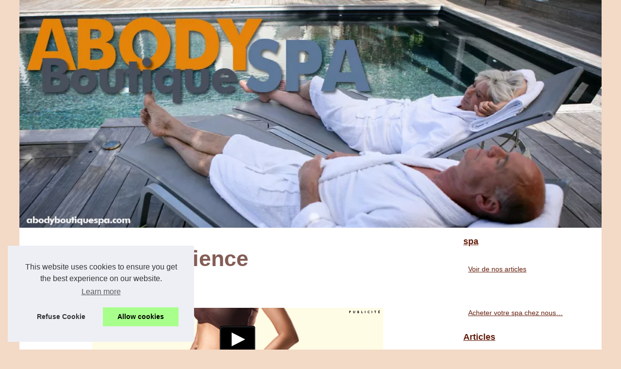

--- FILE ---
content_type: text/html; charset=UTF-8
request_url: https://www.abodyboutiquespa.com/nos-spas/ma-grande-experience.html
body_size: 15364
content:
<!DOCTYPE html>
<html lang="fr">
<!-- Assign Theme name -->
    <head>
    <meta charset="UTF-8">
    <meta name="viewport" content="width=device-width, initial-scale=1">
    <title>Ma grande expérience</title>
    <link rel="icon" href="/favicon.ico" sizes="any">
    <meta name="description" content="Il y a déjà quelques années que le spa a été découvert par le grand public qui appréciait vraiment toutes...">
    <link rel="canonical" href="https://www.abodyboutiquespa.com/nos-spas/ma-grande-experience.html">
    <meta name="generator" content="XOOPS"/>
    <meta property="og:type" content="website">
    <meta property="og:locale" content="fr">
    <meta property="og:title" content="Ma grande expérience">
    <meta property="og:description" content="Il y a déjà quelques années que le spa a été découvert par le grand public qui appréciait vraiment toutes...">
    <meta property="og:url" content="https://www.abodyboutiquespa.com/nos-spas/ma-grande-experience.html">
    <meta property="og:site_name" content="abodyboutiquespa.com">
    <meta property="og:image" content="http://www.abodyboutiquespa.com/img/avis-tropic-spa-1471514194.jpg" content="image/jpeg">
    <meta property="og:image:alt" content="Ma grande expérience">
    <meta name="DC.Title" content="Ma grande expérience">
    <meta name="DC.Description" content="Il y a déjà quelques années que le spa a été découvert par le grand public qui appréciait vraiment toutes...">
    <meta name="DC.Subject" content="Il y a déjà quelques années que le spa a été découvert par le grand public qui appréciait vraiment toutes...">
    <meta name="DC.Language" content="fr">
    <meta name="DC.Identifier" content="https://www.abodyboutiquespa.com/nos-spas/ma-grande-experience.html">
    <meta name="DC.Date.Created" content="Fri Aug 19 5:00:00 UTC 2016">
    <style>
    <!-- Style css -->
    html, body, div, span, object, iframe,h1, h2, h3, h4, h5, h6, p, blockquote, pre, a, cite, code, em, img, strong, sub, sup, i, center, ol, ul, li, fieldset, form, label, legend, table, caption, tbody, tfoot, thead, tr, th, td, article, aside, canvas, details, embed, figure, figcaption, footer, header, hgroup, main, menu, nav, output, ruby, section, summary, time, mark, audio, video{margin: 0;padding: 0;border: 0;font-size: 100%;font: inherit;vertical-align: baseline;}
    body, article, aside, details, figure, footer, header, main, nav, section, time, paginate, blockquote {display: block; box-sizing: border-box;}
    body {margin:0px;display:flex;flex-direction:column;justify-content:center;line-height: 1; text-align:center;background:rgba(243,218,198,1);font-family: Arial, sans-serif;color: rgba(132,93,86,1);}
    body:hover{background:rgba(243,218,198,1);}
    ol, ul {list-style: none;}
    blockquote, q {quotes: none;}
    blockquote:before, blockquote:after, q:before, q:after{content: '';content: none;}
    table {border-collapse: collapse;border-spacing: 0;}
    header, main, footer {display:block;margin:auto;width:100vw;}
    header img, header picture {display:block;margin:auto;width:1200px;max-width:100vw;height:auto;}
    a {color: rgba(99,28,10,1);}
    a:hover {color: rgba(183,101,53,1);text-decoration:none;}
    header {order:1;}
    main {order:2; display: flex;flex-direction:column;flex-wrap:wrap;justify-content:center;align-items: stretch;width:100vw;background:rgba(255,255,255,1);}
    main:hover {background:rgba(255,255,255,1);}
    aside {display:block;width:100%;height:auto;margin:10px auto;text-align:center;}
    main > section {width:95vw;}
    main > section > h1 {display:block;font-size:1.5em;padding:20px 10px;}
    main > section > nav > ol {font-size:0.9em;display:flex;flex-direction:column;flex-wrap:wrap;}
    main > section > nav > ol > li:first-child:before {content:"⌂";margin-right:5px;}
    main > section > nav > ol > li {display:inline-block;padding:5px;}
    main > section > nav > ol > li > a:hover {text-decoration:underline;}
    main > section > article {margin:10px auto;padding:10px;line-height:2em;text-align:justify;background:rgba(255,255,255,0);}
    main > section > article:hover {background:rgba(255,255,255,0);}
    main > section > article P {display:block;width:100%;margin:20px 0px;}
    main > section > article h2 {margin:10px 0px;font-weight:bold;font-size:1.2em;}
    main > section > article h3 {margin:10px 20px;font-weight:bold;font-size:1em;}
    main > section > article img {display:block;max-width:90%;margin:auto;}
    main > section > article a {text-decoration:underline;}
    main > section > article ul, main > section > article ol { list-style-type: disc; padding-left: 20px;}
    main > section > article ol {list-style-type: decimal; padding-left: 20px;}
    main > section > article em, main > section > article i {font-style: italic;}
    main > section > article strong, main > section > article b {font-weight: bold;}
    main > section > article u {text-decoration: underline;}
    main > section > article table {width: 100%;border-collapse: collapse;margin: 20px 0;box-shadow: 0 0 10px rgba(0, 0, 0, 0.1);}
    main > section > article table th, main > section > article table td {border: 1px solid;padding: 10px;text-align: left;}
    main > section > article table th {font-weight: bold;text-align: center;}
    main > section > article table tr:nth-child(even) {filter: brightness(0.97);}
    main > section > time {margin:5px 10px 10px 10px;font-style:italic;text-align:right;}
    main > section > paginate > ul {width:100%;font-size:0.9em;line-height:1.3em;display:flex;flex-direction:row;justify-content:space-between;}
    main > section > paginate > ul > li {max-width:40%;}
    main > section > paginate > ul > li:first-child a:before {display:block;margin:0 0 5px 0;content:"⇦";}
    main > section > paginate > ul > li:last-child a:before {display:block;margin:0 0 5px 0;content:"⇨";}
    main > section > paginate > ul > li > a {display:block;margin:auto;padding:15px;border:1px dashed rgba(255,255,255,0);}
    main > section > section > article {text-align:justify;margin:20px 10px;padding:20px 0px;line-height:1.8em;border-top:1px solid rgba(102,102,102,0.9);}
    main > section > section > article:first-child {border:0px;}
    main > section > section > article > h1 {text-align:left;font-weight:bold;margin-bottom:10px;font-size:1.2em;}
    main > section > section > article > h1:hover {margin-left:10px;}
    main > section > section > article > div {display:flex;flex-direction:row;justify-content:space-between;align-items:flex-start;}
    main > section > section > article > div, main > section > section > article > div > a, main > section > section > article > div > blockquote {display:block;}
    main > section > section > article > div > a > img {display:block;max-width:100%;margin:auto;height:auto;}
    main > section > section > article > div > blockquote > a {text-decoration:underline;}
    main > section > section > article > div > blockquote > a:hover {text-decoration:none;}
    main > section > section > h2 {font-weight:bold;margin:15px 0px;}
    main > section > section > ul {margin:30px 0px;}
    main > section > section > ul > li {display:block;font-size:0.9em;padding:5px 10px;margin:10px 0px;display:flex;flex-direction:row;justify-content:space-between;}
    main > section > section > ul > li > time {font-style:italic;width:120px;}
    main > section > section > ul > li > a {text-align:left;width:630px;}
    main > section > section > ul > li > a:hover {text-decoration:underline;}
    main > section > section > ul > li > hits {text-align:right;font-style:italic;width:120px;}
    main > nav {display:flex;flex-direction:column;width:100%;background:rgba(255,255,255,0.3);}
    main > nav:hover {background:rgba(255,255,255,0.3);}
    main > nav > div {display:block;margin:10px;}
    main > nav > div > a > h2 {display:block;margin:auto;font-size:1.1em;margin:0px 5px 0px 5px;padding:10px 0px;font-weight:bold;}
    main > nav > div > ol {margin-bottom:10px;padding:0px;}
    main > nav > div > ol > li {display:block;text-align:left;padding:5px;margin:0px 5px;}
    main > nav > div > ol > li > a {display:block;font-size:0.9em;padding:5px;margin:5px 20px 5px 0px;}
    footer {order:3;width:95vw;padding:10px 0px;font-size:0.8em;line-height:1.7em;}
    main > nav > div > ol {background:rgba(255,255,255,0);}
    main > nav > div > ol:hover {background:rgba(255,255,255,0.3);}
    body > footer {background:rgba(255,255,255,1);}
    body > footer:hover {background:rgba(255,255,255,1);}
    @media(min-width: 1200px){
    	* {-moz-transition: all .3s ease-out;-o-transition: all .3s ease-out;transition: all .3s ease-out;}
    	header, main, footer {max-width:1200px;}
    	main {display:flex;flex-direction:row;}
    	main > section {width:900px;max-width:90vw;}
    	main > section > h1 {font-size:2.8em;line-height:1.5em;text-align:left;margin:30px 0px;padding:0px;}
    	main > section > nav > ol {flex-direction:row;}
    	main > section > nav > ol > li::after {content:" / ";color:rgba(200,200,200,0.7);}
    	main > section > nav > ol > li:last-child:after {content:"";}
    	main > section > article h2 {font-size:1.4em;}
    	main > section > article h3 {font-size:1.1em;}
    	main > section > section > article > div {position:relative;display:flex;flex-direction:row;flex-wrap: nowrap;align-items: flex-start;}
    	main > section > section > article > div > a > img {margin-top:5px;}
    	main > section > section > article:nth-child(even) > div {flex-direction:row-reverse;}
    	main > section > section > article:nth-child(odd) > div > a {margin-right:20px;}
    	main > section > section > article:nth-child(even) > div > a {margin-left:20px;}
    	main > section > section > article > div > blockquote {min-width:50%;max-width:100%;}
    	main > section > section > article > div > a {min-width:30%;margin:5px;}
    	main > section > section > article > div > a > img {display:block;height:auto;}
    	main > section > paginate > ul > li > a:hover {border:1px solid rgba(102,102,102,0.9);}
    	main > nav {width:300px;max-width:90vw;}
    	main > nav > div > a > h2 {text-align:left;}
    	main > nav > div > ol > li > a:hover {margin:5px 0px 5px 20px;}
    	footer {text-align:left;}
    	footer a:hover {text-decoration:underline;}
    }
    </style>
    </head>
    <body>
    <main>
    <!--Horizontal-main -->
    <section>
    
            <h1 class="mb-1 text-white text-uppercase">Ma grande expérience</h1>
            <nav>
            <ol>
                <li><a href="https://www.abodyboutiquespa.com" title="spa">spa</a></li>
                <li><a href="https://www.abodyboutiquespa.com/nos-spas/" title="Nos spas">Nos spas</a></li>
                <li><a href="https://www.abodyboutiquespa.com/nos-spas/ma-grande-experience.html" title="Ma grande expérience">Ma grande expérience</a></li>
            </ol>
            </nav>
            <aside><a href="https://www.eldo4u.com/pdv/1?a=12455&t1=abodyboutiquespacom&t2=head" rel="nofollow"><img src="../img/element/minceur/head-eld-voir.gif" /></a></aside>
            <article lang="fr">
                <p>Il y a d&eacute;j&agrave; quelques ann&eacute;es que le spa a &eacute;t&eacute; d&eacute;couvert par le grand public qui appr&eacute;ciait vraiment toutes les vertus de cet appareil vraiment bien pens&eacute;. Le spa se base sur l&rsquo;hydroth&eacute;rapie, la th&eacute;rapie par l&rsquo;eau, une eau chaude et cette m&eacute;thode est connue des hommes depuis bien des mill&eacute;naires,  mais le spa apporte une certaine r&eacute;volution dans ce domaine-l&agrave; et permet &agrave; de nombreuses personnes de se sentir mieux.</p>
                
                <h2>Enorm&eacute;ment de personnes sont satisfaites du spa</h2>
                
                <p>En effet, beaucoup de personnes appr&eacute;cient le spa, et voici un <a href="http://www.tropicspa.net/">avis tropic spa</a> d&rsquo;un certain Jean qui est plus qu&rsquo;heureux avec son spa. &laquo;J&rsquo;ai d&eacute;couvert le spa lors d&rsquo;un de mes voyages, et au d&eacute;but j&rsquo;&eacute;tais un peu sceptique sur tous les bienfaits qu&rsquo;on lui vantait, mais j&rsquo;avais quand m&ecirc;me d&eacute;cid&eacute; d&rsquo;y aller, vu que j&rsquo;&eacute;tais avec ma petite-amie. La sensation fut inou&iuml;e. Ce que j&rsquo;ai ressenti n&rsquo;&eacute;tait que bonheur. J&rsquo;&eacute;tais assis dans une eau chaude, qui s&rsquo;occupait gr&acirc;ce &agrave; des bulles de s&rsquo;attaquer &agrave; tout mon corps. Une sensation assez surprenante pour la premi&egrave;re mais qui petit &agrave; petit met en confiance. J&rsquo;&eacute;tais rest&eacute; l&agrave;, immobile, les yeux ferm&eacute;s et sans mentir, je commen&ccedil;ais &agrave; trouver la d&eacute;finition de la qui&eacute;tude de l&rsquo;&acirc;me. J&rsquo;&eacute;tais totalement d&eacute;tendu et tr&egrave;s relax&eacute;.  Tout ce qu&rsquo;on disait sur le spa n&rsquo;&eacute;tait pas faux. Et m&ecirc;me le prix, car au retour de notre voyage, je me suis empress&eacute; d&rsquo;aller prendre les renseignements pour l&rsquo;achat d&rsquo;un spa que je croyais tr&egrave;s cher, mais non, le prix &eacute;tait et est &eacute;tonnamment abordable. Depuis d&egrave;s que je ressens une once de stress, une quelconque douleur ou un quelconque mal, je saute directement dans mon spa et je suis carr&eacute;ment aux anges.&raquo;</p>
                
                <p>Comme Jean l&rsquo;indique, le spa est tout bonnement  efficace et vous permet une totale relaxation. Il est aussi tr&egrave;s efficace avec les douleurs musculaires et articulaires sans oublier qu&rsquo;on peut l&rsquo;utiliser pour certaines cures. Avoir un spa chez soi, c&rsquo;est garantir la disparition compl&egrave;te du stress et des douleurs et avoir des moments de d&eacute;tente uniques.</p>
                
                <p style="text-align: center;"><img src="https://www.abodyboutiquespa.com/img/avis-tropic-spa-1471514194.jpg" /></p>
            </article>
            <aside><a href="https://www.wellnessimo.com/pdv/3?a=12455&t1=abodyboutiquespacom&t2=footer" rel="nofollow"><img src="../img/element/minceur/footer-eld-tele.gif" /></a></aside>
            <paginate>
                <ul><li><a href="https://www.abodyboutiquespa.com/nos-spas/les-spas-carita.html" title="Les Spas Carita">Les Spas Carita</a></li>
                <li><a href="https://www.abodyboutiquespa.com/nos-spas/l-experience-spa-absolue.html" title="l'expérience spa absolue">l'expérience spa absolue</a></li></ul>
            </paginate>
            <section>
                <h2>﻿Trouvez nos actu.</h2>
            <ul>
                <li><time datetime="2024-05-17 07:27">17/5/2024</time><a href="https://www.abodyboutiquespa.com/nos-spas/Pieces-detachees-pour-spa-decouvrez-un-large-choix-sur-Tropicspa.html" title="Pièces détachées pour spa: découvrez un large choix sur Tropicspa">Pièces détachées pour spa: découvrez un large choix sur Tropicspa</a><Hits>3&nbsp;087 hits</Hits></li>
                <li><time datetime="2023-10-16 06:11">16/10/2023</time><a href="https://www.abodyboutiquespa.com/nos-spas/Reparez-votre-spa-Jacuzzi-avec-des-pieces-detachees-de-qualite-sur-pieces-detachees-tropicspa-fr.html" title="Réparez votre spa Jacuzzi avec des pièces détachées de qualité sur pieces-detachees.tropicspa.fr">Réparez votre spa Jacuzzi avec des pièces détachées de qualité sur pieces-detachees.tropicspa.fr</a><Hits>2&nbsp;458 hits</Hits></li>
                <li><time datetime="2023-08-11 01:07">11/8/2023</time><a href="https://www.abodyboutiquespa.com/nos-spas/Les-avantages-d-un-spa-exterieur-abordable-pour-la-relaxation-et-l-amusement.html" title="Les avantages d'un spa extérieur abordable pour la relaxation et l'amusement">Les avantages d'un spa extérieur abordable pour la relaxation et l'amusement</a><Hits>1&nbsp;849 hits</Hits></li>
                <li><time datetime="2023-05-17 04:32">17/5/2023</time><a href="https://www.abodyboutiquespa.com/nos-spas/Comprendre-les-pieces-essentielles-pour-profiter-pleinement-des-spas-l-importance-de-la-connaissance.html" title="Comprendre les pièces essentielles pour profiter pleinement des spas : l'importance de la connaissance">Comprendre les pièces essentielles pour profiter pleinement des spas : l'importance de la connaissance</a><Hits>1&nbsp;913 hits</Hits></li>
                <li><time datetime="2023-04-13 10:45">13/4/2023</time><a href="https://www.abodyboutiquespa.com/nos-spas/Realisez-votre-Reve-de-Spa-avec-Tropicspa-fr.html" title="Réalisez votre Rêve de Spa avec Tropicspa.fr">Réalisez votre Rêve de Spa avec Tropicspa.fr</a><Hits>2&nbsp;211 hits</Hits></li>
                <li><time datetime="2022-05-28 05:52">28/5/2022</time><a href="https://www.abodyboutiquespa.com/nos-spas/Quelle-taille-de-spa-est-la-moins-chere-Petit-moyen-ou-grand.html" title="Quelle taille de spa est la moins chère : Petit, moyen ou grand ?">Quelle taille de spa est la moins chère : Petit, moyen ou grand ?</a><Hits>2&nbsp;267 hits</Hits></li>
                <li><time datetime="2022-04-30 09:27">30/4/2022</time><a href="https://www.abodyboutiquespa.com/nos-spas/Tropiscpa-la-reference-du-spa-Europeen.html" title="Tropiscpa : la référence du spa Européen">Tropiscpa : la référence du spa Européen</a><Hits>4&nbsp;699 hits</Hits></li>
                <li><time datetime="2022-03-25 01:09">25/3/2022</time><a href="https://www.abodyboutiquespa.com/nos-spas/Pourquoi-les-avis-sont-importants-pour-Tropicspa-L-importance-de-la-retroaction-des-clients.html" title="Pourquoi les avis sont importants pour Tropicspa : L'importance de la rétroaction des clients">Pourquoi les avis sont importants pour Tropicspa : L'importance de la rétroaction des clients</a><Hits>1&nbsp;816 hits</Hits></li>
                <li><time datetime="2022-02-19 05:48">19/2/2022</time><a href="https://www.abodyboutiquespa.com/nos-spas/Comprar-una-ba-era-de-hidromasaje-Lo-que-debe-saber.html" title="Comprar una bañera de hidromasaje: Lo que debe saber">Comprar una bañera de hidromasaje: Lo que debe saber</a><Hits>1&nbsp;782 hits</Hits></li>
                <li><time datetime="2018-08-20 08:50">20/8/2018</time><a href="https://www.abodyboutiquespa.com/nos-spas/un-jacuzzi-peut-il-etre-transportable.html" title="Un Jacuzzi peut-il être transportable ?">Un Jacuzzi peut-il être transportable ?</a><Hits>5&nbsp;451 hits</Hits></li>
            </ul>
            </section>
    </section>
    <nav class="horizontalMenu clearfix d-md-flex">
            <div>
            <a href="https://www.abodyboutiquespa.com" title="spa">
            <h2>spa</h2>
            </a>
            <ol class="horizontalMenu-list">
            <li class="sub-menu"><a href="https://www.abodyboutiquespa.com/sitemap_html.xml" title="Voir de nos articles">Voir de nos articles</a></li>
            </ol>
            </div>
            
            <div><ol>
            <li class="sub-menu"><a href="https://www.abodyboutiquespa.com/acheter-votre-spa-chez-nous.html" title="Acheter votre spa chez nous…">Acheter votre spa chez nous…</a></li>
            </ol>
            
            <a href="https://www.abodyboutiquespa.com/articles/" title="Articles">
            <h2>Articles</h2>
            </a>
            <ol class="horizontalMenu-list">
            <li class="sub-menu"><a href="https://www.abodyboutiquespa.com/articles/L-Art-du-Soin-HydraFacial-Entre-Relaxation-et-Efficacite-1743218467.html" title="L'Art du Soin HydraFacial : Entre Relaxation et Efficacité">L'Art du Soin HydraFacial :...</a></li>
            <li class="sub-menu"><a href="https://www.abodyboutiquespa.com/articles/Decouvrez-nos-coffrets-maquillage-nude-et-colores-chez-BYS-1692742911.html" title="Découvrez nos coffrets maquillage nude et colorés chez BYS !">Découvrez nos coffrets...</a></li>
            <li class="sub-menu"><a href="https://www.abodyboutiquespa.com/articles/Pourquoi-est-il-important-d-avoir-un-appui-tete-adapte-au-modele-de-jacuzzi-specifique.html" title="Pourquoi est-il important d'avoir un appui-tête adapté au modèle de jacuzzi spécifique ?">Pourquoi est-il important...</a></li>
            <li class="sub-menu"><a href="https://www.abodyboutiquespa.com/articles/Comment-l-hydromassage-avec-bain-d-eau-thermale-entre-28-et-32-degres-detend-tonifie-les-membres.html" title="Comment l'hydromassage avec bain d'eau thermale entre 28 et 32 degrés détend, tonifie les membres ?">Comment l'hydromassage avec...</a></li>
            <li class="sub-menu"><a href="https://www.abodyboutiquespa.com/articles/Puis-je-commander-du-CBD-en-vrac-tres-facilement-en-utilisant-un-acces-B2B-dedie.html" title="Puis-je commander du CBD en vrac très facilement, en utilisant un accès B2B dédié ?">Puis-je commander du CBD en...</a></li>
            </ol>
            
            <a href="https://www.abodyboutiquespa.com/bien-etre/" title="Bien-être">
            <h2>Bien-être</h2>
            </a>
            <ol class="horizontalMenu-list">
            <li class="sub-menu"><a href="https://www.abodyboutiquespa.com/bien-etre/serum-anti-taches-des-laboratoires-de-biarritz-la-solution-bio-et-vegan-pour-un-teint-uniforme.html" title="Sérum anti-taches des Laboratoires de Biarritz : la solution bio et vegan pour un teint uniforme">Sérum anti-taches des...</a></li>
            <li class="sub-menu"><a href="https://www.abodyboutiquespa.com/bien-etre/massage-naturiste-paris-12-l-experience-sensorielle-premium-de-naturetamp-zen-porte-doree.html" title="Massage naturiste Paris 12 : l’expérience sensorielle premium de NaturetZen Porte Dorée">Massage naturiste Paris 12 :...</a></li>
            <li class="sub-menu"><a href="https://www.abodyboutiquespa.com/bien-etre/Les-benefices-ecologiques-d-un-traitement-de-l-eau-de-piscine-au-sel.html" title="Les bénéfices écologiques d'un traitement de l'eau de piscine au sel">Les bénéfices écologiques...</a></li>
            <li class="sub-menu"><a href="https://www.abodyboutiquespa.com/bien-etre/Profitez-d-une-relaxation-totale-avec-nos-spas-jacuzzi-interieurs.html" title="Profitez d'une relaxation totale avec nos spas jacuzzi intérieurs">Profitez d'une relaxation...</a></li>
            <li class="sub-menu"><a href="https://www.abodyboutiquespa.com/bien-etre/Decouvrez-la-creme-reparatrice-certifiee-Bio-des-Laboratoires-de-Biarritz-pour-apaiser-votre-peau-irritee.html" title="Découvrez la crème réparatrice certifiée Bio des Laboratoires de Biarritz pour apaiser votre peau irritée">Découvrez la crème...</a></li>
            </ol>
            
            <a href="https://www.abodyboutiquespa.com/guides/" title="Guides">
            <h2>Guides</h2>
            </a>
            <ol class="horizontalMenu-list">
            <li class="sub-menu"><a href="https://www.abodyboutiquespa.com/guides/soins-cheveux-secs-naturels-routine-et-astuces-efficaces.html" title="Soins cheveux secs naturels : routine et astuces efficaces">Soins cheveux secs naturels :...</a></li>
            <li class="sub-menu"><a href="https://www.abodyboutiquespa.com/guides/Un-abri-bas-pour-couvrir-votre-piscine.html" title="Un abri bas pour couvrir votre piscine">Un abri bas pour couvrir...</a></li>
            <li class="sub-menu"><a href="https://www.abodyboutiquespa.com/guides/notre-guide-massage-du-jour.html" title="Notre guide massage du jour">Notre guide massage du jour</a></li>
            <li class="sub-menu"><a href="https://www.abodyboutiquespa.com/guides/notre-guide-special-spa-6-places.html" title="Notre guide spécial spa 6 places">Notre guide spécial spa 6...</a></li>
            <li class="sub-menu"><a href="https://www.abodyboutiquespa.com/guides/le-guide-pour-installer-son-spa.html" title="Le guide pour installer son SPA">Le guide pour installer son...</a></li>
            </ol>
            
            <a href="https://www.abodyboutiquespa.com/nos-spas/" title="Nos spas">
            <h2>Nos spas</h2>
            </a>
            <ol class="horizontalMenu-list">
            <li class="sub-menu"><a href="https://www.abodyboutiquespa.com/nos-spas/Pieces-detachees-pour-spa-decouvrez-un-large-choix-sur-Tropicspa.html" title="Pièces détachées pour spa: découvrez un large choix sur Tropicspa">Pièces détachées pour spa:...</a></li>
            <li class="sub-menu"><a href="https://www.abodyboutiquespa.com/nos-spas/Reparez-votre-spa-Jacuzzi-avec-des-pieces-detachees-de-qualite-sur-pieces-detachees-tropicspa-fr.html" title="Réparez votre spa Jacuzzi avec des pièces détachées de qualité sur pieces-detachees.tropicspa.fr">Réparez votre spa Jacuzzi...</a></li>
            <li class="sub-menu"><a href="https://www.abodyboutiquespa.com/nos-spas/Les-avantages-d-un-spa-exterieur-abordable-pour-la-relaxation-et-l-amusement.html" title="Les avantages d'un spa extérieur abordable pour la relaxation et l'amusement">Les avantages d'un spa...</a></li>
            <li class="sub-menu"><a href="https://www.abodyboutiquespa.com/nos-spas/Comprendre-les-pieces-essentielles-pour-profiter-pleinement-des-spas-l-importance-de-la-connaissance.html" title="Comprendre les pièces essentielles pour profiter pleinement des spas : l'importance de la connaissance">Comprendre les pièces...</a></li>
            <li class="sub-menu"><a href="https://www.abodyboutiquespa.com/nos-spas/Realisez-votre-Reve-de-Spa-avec-Tropicspa-fr.html" title="Réalisez votre Rêve de Spa avec Tropicspa.fr">Réalisez votre Rêve de Spa...</a></li>
            </ol>
            
            <a href="https://www.abodyboutiquespa.com/Piscine/" title="Piscine">
            <h2>Piscine</h2>
            </a>
            <ol class="horizontalMenu-list">
            <li class="sub-menu"><a href="https://www.abodyboutiquespa.com/Piscine/Chauffage-de-Piscine-Allier-Confort-et-Economie-avec-une-Pompe-a-Chaleur.html" title="Chauffage de Piscine: Allier Confort et Économie avec une Pompe à Chaleur">Chauffage de Piscine: Allier...</a></li>
            </ol>
            
            <a href="https://www.abodyboutiquespa.com/Sante/" title="Sante">
            <h2>Sante</h2>
            </a>
            <ol class="horizontalMenu-list">
            <li class="sub-menu"><a href="https://www.abodyboutiquespa.com/Sante/Pinceaux-maquillage-vegan-comprendre-choisir-et-entretenir-93-pinceaux-des-1.html" title="Pinceaux maquillage vegan : comprendre, choisir et entretenir 93 pinceaux dès 1€">Pinceaux maquillage vegan :...</a></li>
            <li class="sub-menu"><a href="https://www.abodyboutiquespa.com/Sante/coloscopie-tarif-2025.html" title="Coloscopie : tarif 2025">Coloscopie : tarif 2025</a></li>
            </ol>
            </div>
            
            <aside>
            <a href="https://www.eldo4u.com/pdv/1?a=12455&t1=abodyboutiquespacom&t2=menu" rel="nofollow"><img src="../img/element/minceur/menu-eld-pizza.gif" /></a>
            </aside>
            </nav>
    <!--/Horizontal-main -->
    </main>
    <!--Header-->
    <header class="header-search header-logosec p-2">
        <a href="/" title="spa">
            <picture>
                <source srcset="/header.webp?v=1676906892" type="image/webp" >
                <img src="/header.jpg" alt="spa" title="spa" width="1024" height="400" loading="lazy" />
            </picture>
        </a>
    </header>
    <!--/Header-->
    <footer class="footer">
        <!--Footer Section-->
        © 2026 <a href="https://www.abodyboutiquespa.com" title="abodyboutiquespa.com">Abodyboutiquespa.com</a>
        | <a href="https://www.abodyboutiquespa.com/sitemap_html.xml" title="Voir de nos articles - abodyboutiquespa.com">Voir de nos articles</a>
        | <a href="https://www.abodyboutiquespa.com/CookiesPolicy" title="Cookies Policy" rel="nofollow">Cookies Policy</a>
        <!--Footer Section-->
    </footer>
    <script defer src="https://code.jquery.com/jquery-3.6.1.slim.min.js" integrity="sha256-w8CvhFs7iHNVUtnSP0YKEg00p9Ih13rlL9zGqvLdePA=" crossorigin="anonymous"></script><noscript>Activate Javascript</noscript>
    <style>.cc-window{opacity:1;-webkit-transition:opacity 1s ease;transition:opacity 1s ease}.cc-window.cc-invisible{opacity:0}.cc-animate.cc-revoke{-webkit-transition:transform 1s ease;-webkit-transition:-webkit-transform 1s ease;transition:-webkit-transform 1s ease;transition:transform 1s ease;transition:transform 1s ease,-webkit-transform 1s ease}.cc-animate.cc-revoke.cc-top{-webkit-transform:translateY(-2em);transform:translateY(-2em)}.cc-animate.cc-revoke.cc-bottom{-webkit-transform:translateY(2em);transform:translateY(2em)}.cc-animate.cc-revoke.cc-active.cc-top{-webkit-transform:translateY(0);transform:translateY(0)}.cc-animate.cc-revoke.cc-active.cc-bottom{-webkit-transform:translateY(0);transform:translateY(0)}.cc-revoke:hover{-webkit-transform:translateY(0);transform:translateY(0)}.cc-grower{max-height:0;overflow:hidden;-webkit-transition:max-height 1s;transition:max-height 1s}
.cc-revoke,.cc-window{position:fixed;overflow:hidden;-webkit-box-sizing:border-box;box-sizing:border-box;font-family:Helvetica,Calibri,Arial,sans-serif;font-size:16px;line-height:1.5em;display:-webkit-box;display:-ms-flexbox;display:flex;-ms-flex-wrap:nowrap;flex-wrap:nowrap;z-index:9999}.cc-window.cc-static{position:static}.cc-window.cc-floating{padding:2em;max-width:24em;-webkit-box-orient:vertical;-webkit-box-direction:normal;-ms-flex-direction:column;flex-direction:column}.cc-window.cc-banner{padding:1em 1.8em;width:100%;-webkit-box-orient:horizontal;-webkit-box-direction:normal;-ms-flex-direction:row;flex-direction:row}.cc-revoke{padding:.5em}.cc-revoke:hover{text-decoration:underline}.cc-header{font-size:18px;font-weight:700}.cc-btn,.cc-close,.cc-link,.cc-revoke{cursor:pointer}.cc-link{opacity:.8;display:inline-block;padding:.2em;text-decoration:underline}.cc-link:hover{opacity:1}.cc-link:active,.cc-link:visited{color:initial}.cc-btn{display:block;padding:.4em .8em;font-size:.9em;font-weight:700;border-width:2px;border-style:solid;text-align:center;white-space:nowrap}.cc-highlight .cc-btn:first-child{background-color:transparent;border-color:transparent}.cc-highlight .cc-btn:first-child:focus,.cc-highlight .cc-btn:first-child:hover{background-color:transparent;text-decoration:underline}.cc-close{display:block;position:absolute;top:.5em;right:.5em;font-size:1.6em;opacity:.9;line-height:.75}.cc-close:focus,.cc-close:hover{opacity:1}
.cc-revoke.cc-top{top:0;left:3em;border-bottom-left-radius:.5em;border-bottom-right-radius:.5em}.cc-revoke.cc-bottom{bottom:0;left:3em;border-top-left-radius:.5em;border-top-right-radius:.5em}.cc-revoke.cc-left{left:3em;right:unset}.cc-revoke.cc-right{right:3em;left:unset}.cc-top{top:1em}.cc-left{left:1em}.cc-right{right:1em}.cc-bottom{bottom:1em}.cc-floating>.cc-link{margin-bottom:1em}.cc-floating .cc-message{display:block;margin-bottom:1em}.cc-window.cc-floating .cc-compliance{-webkit-box-flex:1;-ms-flex:1 0 auto;flex:1 0 auto}.cc-window.cc-banner{-webkit-box-align:center;-ms-flex-align:center;align-items:center}.cc-banner.cc-top{left:0;right:0;top:0}.cc-banner.cc-bottom{left:0;right:0;bottom:0}.cc-banner .cc-message{display:block;-webkit-box-flex:1;-ms-flex:1 1 auto;flex:1 1 auto;max-width:100%;margin-right:1em}.cc-compliance{display:-webkit-box;display:-ms-flexbox;display:flex;-webkit-box-align:center;-ms-flex-align:center;align-items:center;-ms-flex-line-pack:justify;align-content:space-between}.cc-floating .cc-compliance>.cc-btn{-webkit-box-flex:1;-ms-flex:1;flex:1}.cc-btn+.cc-btn{margin-left:.5em}
@media print{.cc-revoke,.cc-window{display:none}}@media screen and (max-width:900px){.cc-btn{white-space:normal}}@media screen and (max-width:414px) and (orientation:portrait),screen and (max-width:736px) and (orientation:landscape){.cc-window.cc-top{top:0}.cc-window.cc-bottom{bottom:0}.cc-window.cc-banner,.cc-window.cc-floating,.cc-window.cc-left,.cc-window.cc-right{left:0;right:0}.cc-window.cc-banner{-webkit-box-orient:vertical;-webkit-box-direction:normal;-ms-flex-direction:column;flex-direction:column}.cc-window.cc-banner .cc-compliance{-webkit-box-flex:1;-ms-flex:1 1 auto;flex:1 1 auto}.cc-window.cc-floating{max-width:none}.cc-window .cc-message{margin-bottom:1em}.cc-window.cc-banner{-webkit-box-align:unset;-ms-flex-align:unset;align-items:unset}.cc-window.cc-banner .cc-message{margin-right:0}}
.cc-floating.cc-theme-classic{padding:1.2em;border-radius:5px}.cc-floating.cc-type-info.cc-theme-classic .cc-compliance{text-align:center;display:inline;-webkit-box-flex:0;-ms-flex:none;flex:none}.cc-theme-classic .cc-btn{border-radius:5px}.cc-theme-classic .cc-btn:last-child{min-width:140px}.cc-floating.cc-type-info.cc-theme-classic .cc-btn{display:inline-block}
.cc-theme-edgeless.cc-window{padding:0}.cc-floating.cc-theme-edgeless .cc-message{margin:2em;margin-bottom:1.5em}.cc-banner.cc-theme-edgeless .cc-btn{margin:0;padding:.8em 1.8em;height:100%}.cc-banner.cc-theme-edgeless .cc-message{margin-left:1em}.cc-floating.cc-theme-edgeless .cc-btn+.cc-btn{margin-left:0}</style>
<script>!function(e){if(!e.hasInitialised){var t={escapeRegExp:function(e){return e.replace(/[\-\[\]\/\{\}\(\)\*\+\?\.\\\^\$\|]/g,"\\$&")},hasClass:function(e,t){var i=" ";return 1===e.nodeType&&(i+e.className+i).replace(/[\n\t]/g,i).indexOf(i+t+i)>=0},addClass:function(e,t){e.className+=" "+t},removeClass:function(e,t){var i=new RegExp("\\b"+this.escapeRegExp(t)+"\\b");e.className=e.className.replace(i,"")},interpolateString:function(e,t){return e.replace(/{{([a-z][a-z0-9\-_]*)}}/gi,function(e){return t(arguments[1])||""})},getCookie:function(e){var t=("; "+document.cookie).split("; "+e+"=");return t.length<2?void 0:t.pop().split(";").shift()},setCookie:function(e,t,i,n,o,s){var r=new Date;r.setHours(r.getHours()+24*(i||365));var a=[e+"="+t,"expires="+r.toUTCString(),"path="+(o||"/")];n&&a.push("domain="+n),s&&a.push("secure"),document.cookie=a.join(";")},deepExtend:function(e,t){for(var i in t)t.hasOwnProperty(i)&&(i in e&&this.isPlainObject(e[i])&&this.isPlainObject(t[i])?this.deepExtend(e[i],t[i]):e[i]=t[i]);return e},throttle:function(e,t){var i=!1;return function(){i||(e.apply(this,arguments),i=!0,setTimeout(function(){i=!1},t))}},hash:function(e){var t,i,n=0;if(0===e.length)return n;for(t=0,i=e.length;t<i;++t)n=(n<<5)-n+e.charCodeAt(t),n|=0;return n},normaliseHex:function(e){return"#"==e[0]&&(e=e.substr(1)),3==e.length&&(e=e[0]+e[0]+e[1]+e[1]+e[2]+e[2]),e},getContrast:function(e){return e=this.normaliseHex(e),(299*parseInt(e.substr(0,2),16)+587*parseInt(e.substr(2,2),16)+114*parseInt(e.substr(4,2),16))/1e3>=128?"#000":"#fff"},getLuminance:function(e){var t=parseInt(this.normaliseHex(e),16),i=38+(t>>16),n=38+(t>>8&255),o=38+(255&t);return"#"+(16777216+65536*(i<255?i<1?0:i:255)+256*(n<255?n<1?0:n:255)+(o<255?o<1?0:o:255)).toString(16).slice(1)},isMobile:function(){return/Android|webOS|iPhone|iPad|iPod|BlackBerry|IEMobile|Opera Mini/i.test(navigator.userAgent)},isPlainObject:function(e){return"object"==typeof e&&null!==e&&e.constructor==Object},traverseDOMPath:function(e,i){return e&&e.parentNode?t.hasClass(e,i)?e:this.traverseDOMPath(e.parentNode,i):null}};e.status={deny:"deny",allow:"allow",dismiss:"dismiss"},e.transitionEnd=function(){var e=document.createElement("div"),t={t:"transitionend",OT:"oTransitionEnd",msT:"MSTransitionEnd",MozT:"transitionend",WebkitT:"webkitTransitionEnd"};for(var i in t)if(t.hasOwnProperty(i)&&void 0!==e.style[i+"ransition"])return t[i];return""}(),e.hasTransition=!!e.transitionEnd;var i=Object.keys(e.status).map(t.escapeRegExp);e.customStyles={},e.Popup=function(){var n={enabled:!0,container:null,cookie:{name:"cookieconsent_status",path:"/",domain:"",expiryDays:365,secure:!1},onPopupOpen:function(){},onPopupClose:function(){},onInitialise:function(e){},onStatusChange:function(e,t){},onRevokeChoice:function(){},onNoCookieLaw:function(e,t){},content:{header:"Cookies used on the website!",message:"This website uses cookies to ensure you get the best experience on our website.",dismiss:"Got it!",allow:"Allow cookies",deny:"Decline",link:"Learn more",href:"https://www.cookiesandyou.com",close:"&#x274c;",target:"_blank",policy:"Cookie Policy"},elements:{header:'<span class="cc-header">{{header}}</span>&nbsp;',message:'<span id="cookieconsent:desc" class="cc-message">{{message}}</span>',messagelink:'<span id="cookieconsent:desc" class="cc-message">{{message}} <a aria-label="learn more about cookies" role=button tabindex="0" class="cc-link" href="{{href}}" rel="noopener noreferrer nofollow" target="{{target}}">{{link}}</a></span>',dismiss:'<a aria-label="dismiss cookie message" role=button tabindex="0" class="cc-btn cc-dismiss">{{dismiss}}</a>',allow:'<a aria-label="allow cookies" role=button tabindex="0"  class="cc-btn cc-allow">{{allow}}</a>',deny:'<a aria-label="deny cookies" role=button tabindex="0" class="cc-btn cc-deny">{{deny}}</a>',link:'<a aria-label="learn more about cookies" role=button tabindex="0" class="cc-link" href="{{href}}" rel="noopener noreferrer nofollow" target="{{target}}">{{link}}</a>',close:'<span aria-label="dismiss cookie message" role=button tabindex="0" class="cc-close">{{close}}</span>'},window:'<div role="dialog" aria-live="polite" aria-label="cookieconsent" aria-describedby="cookieconsent:desc" class="cc-window {{classes}}">\x3c!--googleoff: all--\x3e{{children}}\x3c!--googleon: all--\x3e</div>',revokeBtn:'<div class="cc-revoke {{classes}}">{{policy}}</div>',compliance:{info:'<div class="cc-compliance">{{dismiss}}</div>',"opt-in":'<div class="cc-compliance cc-highlight">{{deny}}{{allow}}</div>',"opt-out":'<div class="cc-compliance cc-highlight">{{deny}}{{allow}}</div>'},type:"info",layouts:{basic:"{{messagelink}}{{compliance}}","basic-close":"{{messagelink}}{{compliance}}{{close}}","basic-header":"{{header}}{{message}}{{link}}{{compliance}}"},layout:"basic",position:"bottom",theme:"block",static:!1,palette:null,revokable:!1,animateRevokable:!0,showLink:!0,dismissOnScroll:!1,dismissOnTimeout:!1,dismissOnWindowClick:!1,ignoreClicksFrom:["cc-revoke","cc-btn"],autoOpen:!0,autoAttach:!0,whitelistPage:[],blacklistPage:[],overrideHTML:null};function o(){this.initialise.apply(this,arguments)}function s(e){this.openingTimeout=null,t.removeClass(e,"cc-invisible")}function r(t){t.style.display="none",t.removeEventListener(e.transitionEnd,this.afterTransition),this.afterTransition=null}function a(){var e=this.options.position.split("-"),t=[];return e.forEach(function(e){t.push("cc-"+e)}),t}function c(n){var o=this.options,s=document.createElement("div"),r=o.container&&1===o.container.nodeType?o.container:document.body;s.innerHTML=n;var a=s.children[0];return a.style.display="none",t.hasClass(a,"cc-window")&&e.hasTransition&&t.addClass(a,"cc-invisible"),this.onButtonClick=function(n){var o=t.traverseDOMPath(n.target,"cc-btn")||n.target;if(t.hasClass(o,"cc-btn")){var s=o.className.match(new RegExp("\\bcc-("+i.join("|")+")\\b")),r=s&&s[1]||!1;r&&(this.setStatus(r),this.close(!0))}t.hasClass(o,"cc-close")&&(this.setStatus(e.status.dismiss),this.close(!0));t.hasClass(o,"cc-revoke")&&this.revokeChoice()}.bind(this),a.addEventListener("click",this.onButtonClick),o.autoAttach&&(r.firstChild?r.insertBefore(a,r.firstChild):r.appendChild(a)),a}function l(e){return"000000"==(e=t.normaliseHex(e))?"#222":t.getLuminance(e)}function u(e,t){for(var i=0,n=e.length;i<n;++i){var o=e[i];if(o instanceof RegExp&&o.test(t)||"string"==typeof o&&o.length&&o===t)return!0}return!1}return o.prototype.initialise=function(i){this.options&&this.destroy(),t.deepExtend(this.options={},n),t.isPlainObject(i)&&t.deepExtend(this.options,i),function(){var t=this.options.onInitialise.bind(this);if(!window.navigator.cookieEnabled)return t(e.status.deny),!0;if(window.CookiesOK||window.navigator.CookiesOK)return t(e.status.allow),!0;var i=Object.keys(e.status),n=this.getStatus(),o=i.indexOf(n)>=0;o&&t(n);return o}.call(this)&&(this.options.enabled=!1),u(this.options.blacklistPage,location.pathname)&&(this.options.enabled=!1),u(this.options.whitelistPage,location.pathname)&&(this.options.enabled=!0);var o=this.options.window.replace("{{classes}}",function(){var i=this.options,n="top"==i.position||"bottom"==i.position?"banner":"floating";t.isMobile()&&(n="floating");var o=["cc-"+n,"cc-type-"+i.type,"cc-theme-"+i.theme];i.static&&o.push("cc-static");o.push.apply(o,a.call(this));(function(i){var n=t.hash(JSON.stringify(i)),o="cc-color-override-"+n,s=t.isPlainObject(i);this.customStyleSelector=s?o:null,s&&function(i,n,o){if(e.customStyles[i])return void++e.customStyles[i].references;var s={},r=n.popup,a=n.button,c=n.highlight;r&&(r.text=r.text?r.text:t.getContrast(r.background),r.link=r.link?r.link:r.text,s[o+".cc-window"]=["color: "+r.text,"background-color: "+r.background],s[o+".cc-revoke"]=["color: "+r.text,"background-color: "+r.background],s[o+" .cc-link,"+o+" .cc-link:active,"+o+" .cc-link:visited"]=["color: "+r.link],a&&(a.text=a.text?a.text:t.getContrast(a.background),a.border=a.border?a.border:"transparent",s[o+" .cc-btn"]=["color: "+a.text,"border-color: "+a.border,"background-color: "+a.background],a.padding&&s[o+" .cc-btn"].push("padding: "+a.padding),"transparent"!=a.background&&(s[o+" .cc-btn:hover, "+o+" .cc-btn:focus"]=["background-color: "+(a.hover||l(a.background))]),c?(c.text=c.text?c.text:t.getContrast(c.background),c.border=c.border?c.border:"transparent",s[o+" .cc-highlight .cc-btn:first-child"]=["color: "+c.text,"border-color: "+c.border,"background-color: "+c.background]):s[o+" .cc-highlight .cc-btn:first-child"]=["color: "+r.text]));var u=document.createElement("style");document.head.appendChild(u),e.customStyles[i]={references:1,element:u.sheet};var h=-1;for(var p in s)s.hasOwnProperty(p)&&u.sheet.insertRule(p+"{"+s[p].join(";")+"}",++h)}(n,i,"."+o);return s}).call(this,this.options.palette);this.customStyleSelector&&o.push(this.customStyleSelector);return o}.call(this).join(" ")).replace("{{children}}",function(){var e={},i=this.options;i.showLink||(i.elements.link="",i.elements.messagelink=i.elements.message);Object.keys(i.elements).forEach(function(n){e[n]=t.interpolateString(i.elements[n],function(e){var t=i.content[e];return e&&"string"==typeof t&&t.length?t:""})});var n=i.compliance[i.type];n||(n=i.compliance.info);e.compliance=t.interpolateString(n,function(t){return e[t]});var o=i.layouts[i.layout];o||(o=i.layouts.basic);return t.interpolateString(o,function(t){return e[t]})}.call(this)),s=this.options.overrideHTML;if("string"==typeof s&&s.length&&(o=s),this.options.static){var r=c.call(this,'<div class="cc-grower">'+o+"</div>");r.style.display="",this.element=r.firstChild,this.element.style.display="none",t.addClass(this.element,"cc-invisible")}else this.element=c.call(this,o);(function(){var i=this.setStatus.bind(this),n=this.close.bind(this),o=this.options.dismissOnTimeout;"number"==typeof o&&o>=0&&(this.dismissTimeout=window.setTimeout(function(){i(e.status.dismiss),n(!0)},Math.floor(o)));var s=this.options.dismissOnScroll;if("number"==typeof s&&s>=0){var r=function(t){window.pageYOffset>Math.floor(s)&&(i(e.status.dismiss),n(!0),window.removeEventListener("scroll",r),this.onWindowScroll=null)};this.options.enabled&&(this.onWindowScroll=r,window.addEventListener("scroll",r))}var a=this.options.dismissOnWindowClick,c=this.options.ignoreClicksFrom;if(a){var l=function(o){for(var s=!1,r=o.path.length,a=c.length,u=0;u<r;u++)if(!s)for(var h=0;h<a;h++)s||(s=t.hasClass(o.path[u],c[h]));s||(i(e.status.dismiss),n(!0),window.removeEventListener("click",l),window.removeEventListener("touchend",l),this.onWindowClick=null)}.bind(this);this.options.enabled&&(this.onWindowClick=l,window.addEventListener("click",l),window.addEventListener("touchend",l))}}).call(this),function(){"info"!=this.options.type&&(this.options.revokable=!0);t.isMobile()&&(this.options.animateRevokable=!1);if(this.options.revokable){var e=a.call(this);this.options.animateRevokable&&e.push("cc-animate"),this.customStyleSelector&&e.push(this.customStyleSelector);var i=this.options.revokeBtn.replace("{{classes}}",e.join(" ")).replace("{{policy}}",this.options.content.policy);this.revokeBtn=c.call(this,i);var n=this.revokeBtn;if(this.options.animateRevokable){var o=t.throttle(function(e){var i=!1,o=window.innerHeight-20;t.hasClass(n,"cc-top")&&e.clientY<20&&(i=!0),t.hasClass(n,"cc-bottom")&&e.clientY>o&&(i=!0),i?t.hasClass(n,"cc-active")||t.addClass(n,"cc-active"):t.hasClass(n,"cc-active")&&t.removeClass(n,"cc-active")},200);this.onMouseMove=o,window.addEventListener("mousemove",o)}}}.call(this),this.options.autoOpen&&this.autoOpen()},o.prototype.destroy=function(){this.onButtonClick&&this.element&&(this.element.removeEventListener("click",this.onButtonClick),this.onButtonClick=null),this.dismissTimeout&&(clearTimeout(this.dismissTimeout),this.dismissTimeout=null),this.onWindowScroll&&(window.removeEventListener("scroll",this.onWindowScroll),this.onWindowScroll=null),this.onWindowClick&&(window.removeEventListener("click",this.onWindowClick),this.onWindowClick=null),this.onMouseMove&&(window.removeEventListener("mousemove",this.onMouseMove),this.onMouseMove=null),this.element&&this.element.parentNode&&this.element.parentNode.removeChild(this.element),this.element=null,this.revokeBtn&&this.revokeBtn.parentNode&&this.revokeBtn.parentNode.removeChild(this.revokeBtn),this.revokeBtn=null,function(i){if(t.isPlainObject(i)){var n=t.hash(JSON.stringify(i)),o=e.customStyles[n];if(o&&!--o.references){var s=o.element.ownerNode;s&&s.parentNode&&s.parentNode.removeChild(s),e.customStyles[n]=null}}}(this.options.palette),this.options=null},o.prototype.open=function(t){if(this.element)return this.isOpen()||(e.hasTransition?this.fadeIn():this.element.style.display="",this.options.revokable&&this.toggleRevokeButton(),this.options.onPopupOpen.call(this)),this},o.prototype.close=function(t){if(this.element)return this.isOpen()&&(e.hasTransition?this.fadeOut():this.element.style.display="none",t&&this.options.revokable&&this.toggleRevokeButton(!0),this.options.onPopupClose.call(this)),this},o.prototype.fadeIn=function(){var i=this.element;if(e.hasTransition&&i&&(this.afterTransition&&r.call(this,i),t.hasClass(i,"cc-invisible"))){if(i.style.display="",this.options.static){var n=this.element.clientHeight;this.element.parentNode.style.maxHeight=n+"px"}this.openingTimeout=setTimeout(s.bind(this,i),20)}},o.prototype.fadeOut=function(){var i=this.element;e.hasTransition&&i&&(this.openingTimeout&&(clearTimeout(this.openingTimeout),s.bind(this,i)),t.hasClass(i,"cc-invisible")||(this.options.static&&(this.element.parentNode.style.maxHeight=""),this.afterTransition=r.bind(this,i),i.addEventListener(e.transitionEnd,this.afterTransition),t.addClass(i,"cc-invisible")))},o.prototype.isOpen=function(){return this.element&&""==this.element.style.display&&(!e.hasTransition||!t.hasClass(this.element,"cc-invisible"))},o.prototype.toggleRevokeButton=function(e){this.revokeBtn&&(this.revokeBtn.style.display=e?"":"none")},o.prototype.revokeChoice=function(e){this.options.enabled=!0,this.clearStatus(),this.options.onRevokeChoice.call(this),e||this.autoOpen()},o.prototype.hasAnswered=function(t){return Object.keys(e.status).indexOf(this.getStatus())>=0},o.prototype.hasConsented=function(t){var i=this.getStatus();return i==e.status.allow||i==e.status.dismiss},o.prototype.autoOpen=function(e){!this.hasAnswered()&&this.options.enabled?this.open():this.hasAnswered()&&this.options.revokable&&this.toggleRevokeButton(!0)},o.prototype.setStatus=function(i){var n=this.options.cookie,o=t.getCookie(n.name),s=Object.keys(e.status).indexOf(o)>=0;Object.keys(e.status).indexOf(i)>=0?(t.setCookie(n.name,i,n.expiryDays,n.domain,n.path,n.secure),this.options.onStatusChange.call(this,i,s)):this.clearStatus()},o.prototype.getStatus=function(){return t.getCookie(this.options.cookie.name)},o.prototype.clearStatus=function(){var e=this.options.cookie;t.setCookie(e.name,"",-1,e.domain,e.path)},o}(),e.Location=function(){var e={timeout:5e3,services:["ipinfo"],serviceDefinitions:{ipinfo:function(){return{url:"//ipinfo.io",headers:["Accept: application/json"],callback:function(e,t){try{var i=JSON.parse(t);return i.error?s(i):{code:i.country}}catch(e){return s({error:"Invalid response ("+e+")"})}}}},ipinfodb:function(e){return{url:"//api.ipinfodb.com/v3/ip-country/?key={api_key}&format=json&callback={callback}",isScript:!0,callback:function(e,t){try{var i=JSON.parse(t);return"ERROR"==i.statusCode?s({error:i.statusMessage}):{code:i.countryCode}}catch(e){return s({error:"Invalid response ("+e+")"})}}}},maxmind:function(){return{url:"//js.maxmind.com/js/apis/geoip2/v2.1/geoip2.js",isScript:!0,callback:function(e){window.geoip2?geoip2.country(function(t){try{e({code:t.country.iso_code})}catch(t){e(s(t))}},function(t){e(s(t))}):e(new Error("Unexpected response format. The downloaded script should have exported `geoip2` to the global scope"))}}}}};function i(i){t.deepExtend(this.options={},e),t.isPlainObject(i)&&t.deepExtend(this.options,i),this.currentServiceIndex=-1}function n(e,t,i){var n,o=document.createElement("script");o.type="text/"+(e.type||"javascript"),o.src=e.src||e,o.async=!1,o.onreadystatechange=o.onload=function(){var e=o.readyState;clearTimeout(n),t.done||e&&!/loaded|complete/.test(e)||(t.done=!0,t(),o.onreadystatechange=o.onload=null)},document.body.appendChild(o),n=setTimeout(function(){t.done=!0,t(),o.onreadystatechange=o.onload=null},i)}function o(e,t,i,n,o){var s=new(window.XMLHttpRequest||window.ActiveXObject)("MSXML2.XMLHTTP.3.0");if(s.open(n?"POST":"GET",e,1),s.setRequestHeader("Content-type","application/x-www-form-urlencoded"),Array.isArray(o))for(var r=0,a=o.length;r<a;++r){var c=o[r].split(":",2);s.setRequestHeader(c[0].replace(/^\s+|\s+$/g,""),c[1].replace(/^\s+|\s+$/g,""))}"function"==typeof t&&(s.onreadystatechange=function(){s.readyState>3&&t(s)}),s.send(n)}function s(e){return new Error("Error ["+(e.code||"UNKNOWN")+"]: "+e.error)}return i.prototype.getNextService=function(){var e;do{e=this.getServiceByIdx(++this.currentServiceIndex)}while(this.currentServiceIndex<this.options.services.length&&!e);return e},i.prototype.getServiceByIdx=function(e){var i=this.options.services[e];if("function"==typeof i){var n=i();return n.name&&t.deepExtend(n,this.options.serviceDefinitions[n.name](n)),n}return"string"==typeof i?this.options.serviceDefinitions[i]():t.isPlainObject(i)?this.options.serviceDefinitions[i.name](i):null},i.prototype.locate=function(e,t){var i=this.getNextService();i?(this.callbackComplete=e,this.callbackError=t,this.runService(i,this.runNextServiceOnError.bind(this))):t(new Error("No services to run"))},i.prototype.setupUrl=function(e){var t=this.getCurrentServiceOpts();return e.url.replace(/\{(.*?)\}/g,function(i,n){if("callback"===n){var o="callback"+Date.now();return window[o]=function(t){e.__JSONP_DATA=JSON.stringify(t)},o}if(n in t.interpolateUrl)return t.interpolateUrl[n]})},i.prototype.runService=function(e,t){var i=this;e&&e.url&&e.callback&&(e.isScript?n:o)(this.setupUrl(e),function(n){var o=n?n.responseText:"";e.__JSONP_DATA&&(o=e.__JSONP_DATA,delete e.__JSONP_DATA),i.runServiceCallback.call(i,t,e,o)},this.options.timeout,e.data,e.headers)},i.prototype.runServiceCallback=function(e,t,i){var n=this,o=t.callback(function(t){o||n.onServiceResult.call(n,e,t)},i);o&&this.onServiceResult.call(this,e,o)},i.prototype.onServiceResult=function(e,t){t instanceof Error||t&&t.error?e.call(this,t,null):e.call(this,null,t)},i.prototype.runNextServiceOnError=function(e,t){if(e){this.logError(e);var i=this.getNextService();i?this.runService(i,this.runNextServiceOnError.bind(this)):this.completeService.call(this,this.callbackError,new Error("All services failed"))}else this.completeService.call(this,this.callbackComplete,t)},i.prototype.getCurrentServiceOpts=function(){var e=this.options.services[this.currentServiceIndex];return"string"==typeof e?{name:e}:"function"==typeof e?e():t.isPlainObject(e)?e:{}},i.prototype.completeService=function(e,t){this.currentServiceIndex=-1,e&&e(t)},i.prototype.logError=function(e){var t=this.currentServiceIndex,i=this.getServiceByIdx(t);console.warn("The service["+t+"] ("+i.url+") responded with the following error",e)},i}(),e.Law=function(){var e={regionalLaw:!0,hasLaw:["AT","BE","BG","HR","CZ","CY","DK","EE","FI","FR","DE","EL","HU","IE","IT","LV","LT","LU","MT","NL","PL","PT","SK","ES","SE","GB","UK","GR","EU"],revokable:["HR","CY","DK","EE","FR","DE","LV","LT","NL","PT","ES"],explicitAction:["HR","IT","ES"]};function i(e){this.initialise.apply(this,arguments)}return i.prototype.initialise=function(i){t.deepExtend(this.options={},e),t.isPlainObject(i)&&t.deepExtend(this.options,i)},i.prototype.get=function(e){var t=this.options;return{hasLaw:t.hasLaw.indexOf(e)>=0,revokable:t.revokable.indexOf(e)>=0,explicitAction:t.explicitAction.indexOf(e)>=0}},i.prototype.applyLaw=function(e,t){var i=this.get(t);return i.hasLaw||(e.enabled=!1,"function"==typeof e.onNoCookieLaw&&e.onNoCookieLaw(t,i)),this.options.regionalLaw&&(i.revokable&&(e.revokable=!0),i.explicitAction&&(e.dismissOnScroll=!1,e.dismissOnTimeout=!1)),e},i}(),e.initialise=function(i,n,o){var s=new e.Law(i.law);n||(n=function(){}),o||(o=function(){});var r=Object.keys(e.status),a=t.getCookie("cookieconsent_status");r.indexOf(a)>=0?n(new e.Popup(i)):e.getCountryCode(i,function(t){delete i.law,delete i.location,t.code&&(i=s.applyLaw(i,t.code)),n(new e.Popup(i))},function(t){delete i.law,delete i.location,o(t,new e.Popup(i))})},e.getCountryCode=function(t,i,n){t.law&&t.law.countryCode?i({code:t.law.countryCode}):t.location?new e.Location(t.location).locate(function(e){i(e||{})},n):i({})},e.utils=t,e.hasInitialised=!0,window.cookieconsent=e}}(window.cookieconsent||{});</script>
<script>window.cookieconsent.initialise({"palette": {"popup": {"background": "#edeff5","text": "#333"},"button": {"background": "#a8ff8c","text": "#000000"}},"position": "bottom-left","type": "opt-out","content": {"dismiss": "ok, got It !","deny": "Refuse Cookie","href": "https://www.abodyboutiquespa.com/CookiesPolicy"},});</script>
    <script defer src="https://static.cloudflareinsights.com/beacon.min.js/vcd15cbe7772f49c399c6a5babf22c1241717689176015" integrity="sha512-ZpsOmlRQV6y907TI0dKBHq9Md29nnaEIPlkf84rnaERnq6zvWvPUqr2ft8M1aS28oN72PdrCzSjY4U6VaAw1EQ==" data-cf-beacon='{"version":"2024.11.0","token":"fbdfd9b0563544c791ff3823964fc088","r":1,"server_timing":{"name":{"cfCacheStatus":true,"cfEdge":true,"cfExtPri":true,"cfL4":true,"cfOrigin":true,"cfSpeedBrain":true},"location_startswith":null}}' crossorigin="anonymous"></script>
</body>
<!-- END Items by same Author -->
</html>